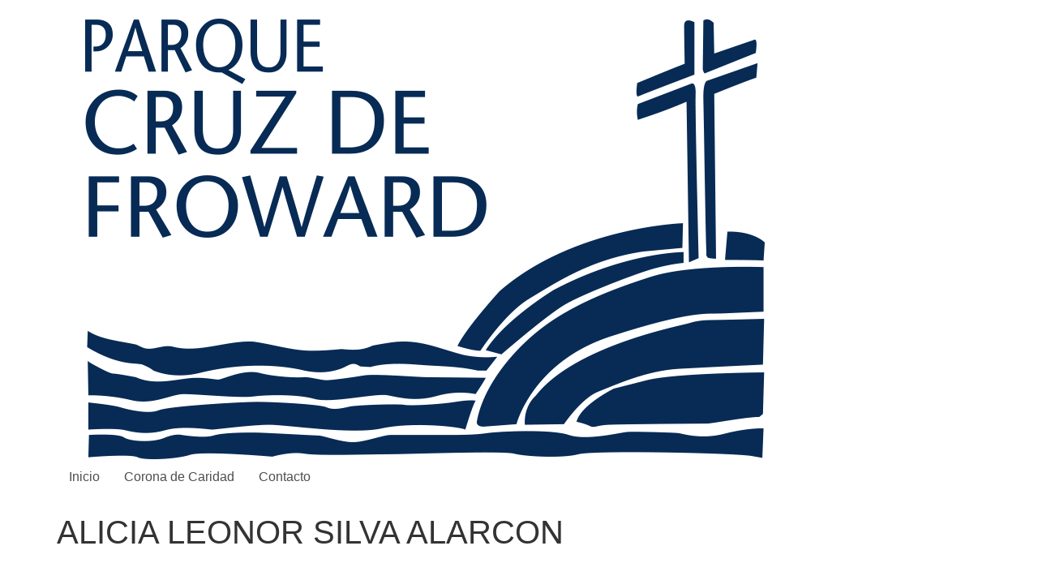

--- FILE ---
content_type: text/html; charset=utf-8
request_url: https://www.google.com/recaptcha/api2/anchor?ar=1&k=6LeMlpsmAAAAAKBQfJgxAS5sT_jHfG8JhLkFVKgh&co=aHR0cHM6Ly9vYml0dWFyaW9zLmNydXpkZWZyb3dhcmQuY2w6NDQz&hl=es&v=N67nZn4AqZkNcbeMu4prBgzg&theme=light&size=normal&anchor-ms=20000&execute-ms=30000&cb=4rz53cn5h8se
body_size: 49700
content:
<!DOCTYPE HTML><html dir="ltr" lang="es"><head><meta http-equiv="Content-Type" content="text/html; charset=UTF-8">
<meta http-equiv="X-UA-Compatible" content="IE=edge">
<title>reCAPTCHA</title>
<style type="text/css">
/* cyrillic-ext */
@font-face {
  font-family: 'Roboto';
  font-style: normal;
  font-weight: 400;
  font-stretch: 100%;
  src: url(//fonts.gstatic.com/s/roboto/v48/KFO7CnqEu92Fr1ME7kSn66aGLdTylUAMa3GUBHMdazTgWw.woff2) format('woff2');
  unicode-range: U+0460-052F, U+1C80-1C8A, U+20B4, U+2DE0-2DFF, U+A640-A69F, U+FE2E-FE2F;
}
/* cyrillic */
@font-face {
  font-family: 'Roboto';
  font-style: normal;
  font-weight: 400;
  font-stretch: 100%;
  src: url(//fonts.gstatic.com/s/roboto/v48/KFO7CnqEu92Fr1ME7kSn66aGLdTylUAMa3iUBHMdazTgWw.woff2) format('woff2');
  unicode-range: U+0301, U+0400-045F, U+0490-0491, U+04B0-04B1, U+2116;
}
/* greek-ext */
@font-face {
  font-family: 'Roboto';
  font-style: normal;
  font-weight: 400;
  font-stretch: 100%;
  src: url(//fonts.gstatic.com/s/roboto/v48/KFO7CnqEu92Fr1ME7kSn66aGLdTylUAMa3CUBHMdazTgWw.woff2) format('woff2');
  unicode-range: U+1F00-1FFF;
}
/* greek */
@font-face {
  font-family: 'Roboto';
  font-style: normal;
  font-weight: 400;
  font-stretch: 100%;
  src: url(//fonts.gstatic.com/s/roboto/v48/KFO7CnqEu92Fr1ME7kSn66aGLdTylUAMa3-UBHMdazTgWw.woff2) format('woff2');
  unicode-range: U+0370-0377, U+037A-037F, U+0384-038A, U+038C, U+038E-03A1, U+03A3-03FF;
}
/* math */
@font-face {
  font-family: 'Roboto';
  font-style: normal;
  font-weight: 400;
  font-stretch: 100%;
  src: url(//fonts.gstatic.com/s/roboto/v48/KFO7CnqEu92Fr1ME7kSn66aGLdTylUAMawCUBHMdazTgWw.woff2) format('woff2');
  unicode-range: U+0302-0303, U+0305, U+0307-0308, U+0310, U+0312, U+0315, U+031A, U+0326-0327, U+032C, U+032F-0330, U+0332-0333, U+0338, U+033A, U+0346, U+034D, U+0391-03A1, U+03A3-03A9, U+03B1-03C9, U+03D1, U+03D5-03D6, U+03F0-03F1, U+03F4-03F5, U+2016-2017, U+2034-2038, U+203C, U+2040, U+2043, U+2047, U+2050, U+2057, U+205F, U+2070-2071, U+2074-208E, U+2090-209C, U+20D0-20DC, U+20E1, U+20E5-20EF, U+2100-2112, U+2114-2115, U+2117-2121, U+2123-214F, U+2190, U+2192, U+2194-21AE, U+21B0-21E5, U+21F1-21F2, U+21F4-2211, U+2213-2214, U+2216-22FF, U+2308-230B, U+2310, U+2319, U+231C-2321, U+2336-237A, U+237C, U+2395, U+239B-23B7, U+23D0, U+23DC-23E1, U+2474-2475, U+25AF, U+25B3, U+25B7, U+25BD, U+25C1, U+25CA, U+25CC, U+25FB, U+266D-266F, U+27C0-27FF, U+2900-2AFF, U+2B0E-2B11, U+2B30-2B4C, U+2BFE, U+3030, U+FF5B, U+FF5D, U+1D400-1D7FF, U+1EE00-1EEFF;
}
/* symbols */
@font-face {
  font-family: 'Roboto';
  font-style: normal;
  font-weight: 400;
  font-stretch: 100%;
  src: url(//fonts.gstatic.com/s/roboto/v48/KFO7CnqEu92Fr1ME7kSn66aGLdTylUAMaxKUBHMdazTgWw.woff2) format('woff2');
  unicode-range: U+0001-000C, U+000E-001F, U+007F-009F, U+20DD-20E0, U+20E2-20E4, U+2150-218F, U+2190, U+2192, U+2194-2199, U+21AF, U+21E6-21F0, U+21F3, U+2218-2219, U+2299, U+22C4-22C6, U+2300-243F, U+2440-244A, U+2460-24FF, U+25A0-27BF, U+2800-28FF, U+2921-2922, U+2981, U+29BF, U+29EB, U+2B00-2BFF, U+4DC0-4DFF, U+FFF9-FFFB, U+10140-1018E, U+10190-1019C, U+101A0, U+101D0-101FD, U+102E0-102FB, U+10E60-10E7E, U+1D2C0-1D2D3, U+1D2E0-1D37F, U+1F000-1F0FF, U+1F100-1F1AD, U+1F1E6-1F1FF, U+1F30D-1F30F, U+1F315, U+1F31C, U+1F31E, U+1F320-1F32C, U+1F336, U+1F378, U+1F37D, U+1F382, U+1F393-1F39F, U+1F3A7-1F3A8, U+1F3AC-1F3AF, U+1F3C2, U+1F3C4-1F3C6, U+1F3CA-1F3CE, U+1F3D4-1F3E0, U+1F3ED, U+1F3F1-1F3F3, U+1F3F5-1F3F7, U+1F408, U+1F415, U+1F41F, U+1F426, U+1F43F, U+1F441-1F442, U+1F444, U+1F446-1F449, U+1F44C-1F44E, U+1F453, U+1F46A, U+1F47D, U+1F4A3, U+1F4B0, U+1F4B3, U+1F4B9, U+1F4BB, U+1F4BF, U+1F4C8-1F4CB, U+1F4D6, U+1F4DA, U+1F4DF, U+1F4E3-1F4E6, U+1F4EA-1F4ED, U+1F4F7, U+1F4F9-1F4FB, U+1F4FD-1F4FE, U+1F503, U+1F507-1F50B, U+1F50D, U+1F512-1F513, U+1F53E-1F54A, U+1F54F-1F5FA, U+1F610, U+1F650-1F67F, U+1F687, U+1F68D, U+1F691, U+1F694, U+1F698, U+1F6AD, U+1F6B2, U+1F6B9-1F6BA, U+1F6BC, U+1F6C6-1F6CF, U+1F6D3-1F6D7, U+1F6E0-1F6EA, U+1F6F0-1F6F3, U+1F6F7-1F6FC, U+1F700-1F7FF, U+1F800-1F80B, U+1F810-1F847, U+1F850-1F859, U+1F860-1F887, U+1F890-1F8AD, U+1F8B0-1F8BB, U+1F8C0-1F8C1, U+1F900-1F90B, U+1F93B, U+1F946, U+1F984, U+1F996, U+1F9E9, U+1FA00-1FA6F, U+1FA70-1FA7C, U+1FA80-1FA89, U+1FA8F-1FAC6, U+1FACE-1FADC, U+1FADF-1FAE9, U+1FAF0-1FAF8, U+1FB00-1FBFF;
}
/* vietnamese */
@font-face {
  font-family: 'Roboto';
  font-style: normal;
  font-weight: 400;
  font-stretch: 100%;
  src: url(//fonts.gstatic.com/s/roboto/v48/KFO7CnqEu92Fr1ME7kSn66aGLdTylUAMa3OUBHMdazTgWw.woff2) format('woff2');
  unicode-range: U+0102-0103, U+0110-0111, U+0128-0129, U+0168-0169, U+01A0-01A1, U+01AF-01B0, U+0300-0301, U+0303-0304, U+0308-0309, U+0323, U+0329, U+1EA0-1EF9, U+20AB;
}
/* latin-ext */
@font-face {
  font-family: 'Roboto';
  font-style: normal;
  font-weight: 400;
  font-stretch: 100%;
  src: url(//fonts.gstatic.com/s/roboto/v48/KFO7CnqEu92Fr1ME7kSn66aGLdTylUAMa3KUBHMdazTgWw.woff2) format('woff2');
  unicode-range: U+0100-02BA, U+02BD-02C5, U+02C7-02CC, U+02CE-02D7, U+02DD-02FF, U+0304, U+0308, U+0329, U+1D00-1DBF, U+1E00-1E9F, U+1EF2-1EFF, U+2020, U+20A0-20AB, U+20AD-20C0, U+2113, U+2C60-2C7F, U+A720-A7FF;
}
/* latin */
@font-face {
  font-family: 'Roboto';
  font-style: normal;
  font-weight: 400;
  font-stretch: 100%;
  src: url(//fonts.gstatic.com/s/roboto/v48/KFO7CnqEu92Fr1ME7kSn66aGLdTylUAMa3yUBHMdazQ.woff2) format('woff2');
  unicode-range: U+0000-00FF, U+0131, U+0152-0153, U+02BB-02BC, U+02C6, U+02DA, U+02DC, U+0304, U+0308, U+0329, U+2000-206F, U+20AC, U+2122, U+2191, U+2193, U+2212, U+2215, U+FEFF, U+FFFD;
}
/* cyrillic-ext */
@font-face {
  font-family: 'Roboto';
  font-style: normal;
  font-weight: 500;
  font-stretch: 100%;
  src: url(//fonts.gstatic.com/s/roboto/v48/KFO7CnqEu92Fr1ME7kSn66aGLdTylUAMa3GUBHMdazTgWw.woff2) format('woff2');
  unicode-range: U+0460-052F, U+1C80-1C8A, U+20B4, U+2DE0-2DFF, U+A640-A69F, U+FE2E-FE2F;
}
/* cyrillic */
@font-face {
  font-family: 'Roboto';
  font-style: normal;
  font-weight: 500;
  font-stretch: 100%;
  src: url(//fonts.gstatic.com/s/roboto/v48/KFO7CnqEu92Fr1ME7kSn66aGLdTylUAMa3iUBHMdazTgWw.woff2) format('woff2');
  unicode-range: U+0301, U+0400-045F, U+0490-0491, U+04B0-04B1, U+2116;
}
/* greek-ext */
@font-face {
  font-family: 'Roboto';
  font-style: normal;
  font-weight: 500;
  font-stretch: 100%;
  src: url(//fonts.gstatic.com/s/roboto/v48/KFO7CnqEu92Fr1ME7kSn66aGLdTylUAMa3CUBHMdazTgWw.woff2) format('woff2');
  unicode-range: U+1F00-1FFF;
}
/* greek */
@font-face {
  font-family: 'Roboto';
  font-style: normal;
  font-weight: 500;
  font-stretch: 100%;
  src: url(//fonts.gstatic.com/s/roboto/v48/KFO7CnqEu92Fr1ME7kSn66aGLdTylUAMa3-UBHMdazTgWw.woff2) format('woff2');
  unicode-range: U+0370-0377, U+037A-037F, U+0384-038A, U+038C, U+038E-03A1, U+03A3-03FF;
}
/* math */
@font-face {
  font-family: 'Roboto';
  font-style: normal;
  font-weight: 500;
  font-stretch: 100%;
  src: url(//fonts.gstatic.com/s/roboto/v48/KFO7CnqEu92Fr1ME7kSn66aGLdTylUAMawCUBHMdazTgWw.woff2) format('woff2');
  unicode-range: U+0302-0303, U+0305, U+0307-0308, U+0310, U+0312, U+0315, U+031A, U+0326-0327, U+032C, U+032F-0330, U+0332-0333, U+0338, U+033A, U+0346, U+034D, U+0391-03A1, U+03A3-03A9, U+03B1-03C9, U+03D1, U+03D5-03D6, U+03F0-03F1, U+03F4-03F5, U+2016-2017, U+2034-2038, U+203C, U+2040, U+2043, U+2047, U+2050, U+2057, U+205F, U+2070-2071, U+2074-208E, U+2090-209C, U+20D0-20DC, U+20E1, U+20E5-20EF, U+2100-2112, U+2114-2115, U+2117-2121, U+2123-214F, U+2190, U+2192, U+2194-21AE, U+21B0-21E5, U+21F1-21F2, U+21F4-2211, U+2213-2214, U+2216-22FF, U+2308-230B, U+2310, U+2319, U+231C-2321, U+2336-237A, U+237C, U+2395, U+239B-23B7, U+23D0, U+23DC-23E1, U+2474-2475, U+25AF, U+25B3, U+25B7, U+25BD, U+25C1, U+25CA, U+25CC, U+25FB, U+266D-266F, U+27C0-27FF, U+2900-2AFF, U+2B0E-2B11, U+2B30-2B4C, U+2BFE, U+3030, U+FF5B, U+FF5D, U+1D400-1D7FF, U+1EE00-1EEFF;
}
/* symbols */
@font-face {
  font-family: 'Roboto';
  font-style: normal;
  font-weight: 500;
  font-stretch: 100%;
  src: url(//fonts.gstatic.com/s/roboto/v48/KFO7CnqEu92Fr1ME7kSn66aGLdTylUAMaxKUBHMdazTgWw.woff2) format('woff2');
  unicode-range: U+0001-000C, U+000E-001F, U+007F-009F, U+20DD-20E0, U+20E2-20E4, U+2150-218F, U+2190, U+2192, U+2194-2199, U+21AF, U+21E6-21F0, U+21F3, U+2218-2219, U+2299, U+22C4-22C6, U+2300-243F, U+2440-244A, U+2460-24FF, U+25A0-27BF, U+2800-28FF, U+2921-2922, U+2981, U+29BF, U+29EB, U+2B00-2BFF, U+4DC0-4DFF, U+FFF9-FFFB, U+10140-1018E, U+10190-1019C, U+101A0, U+101D0-101FD, U+102E0-102FB, U+10E60-10E7E, U+1D2C0-1D2D3, U+1D2E0-1D37F, U+1F000-1F0FF, U+1F100-1F1AD, U+1F1E6-1F1FF, U+1F30D-1F30F, U+1F315, U+1F31C, U+1F31E, U+1F320-1F32C, U+1F336, U+1F378, U+1F37D, U+1F382, U+1F393-1F39F, U+1F3A7-1F3A8, U+1F3AC-1F3AF, U+1F3C2, U+1F3C4-1F3C6, U+1F3CA-1F3CE, U+1F3D4-1F3E0, U+1F3ED, U+1F3F1-1F3F3, U+1F3F5-1F3F7, U+1F408, U+1F415, U+1F41F, U+1F426, U+1F43F, U+1F441-1F442, U+1F444, U+1F446-1F449, U+1F44C-1F44E, U+1F453, U+1F46A, U+1F47D, U+1F4A3, U+1F4B0, U+1F4B3, U+1F4B9, U+1F4BB, U+1F4BF, U+1F4C8-1F4CB, U+1F4D6, U+1F4DA, U+1F4DF, U+1F4E3-1F4E6, U+1F4EA-1F4ED, U+1F4F7, U+1F4F9-1F4FB, U+1F4FD-1F4FE, U+1F503, U+1F507-1F50B, U+1F50D, U+1F512-1F513, U+1F53E-1F54A, U+1F54F-1F5FA, U+1F610, U+1F650-1F67F, U+1F687, U+1F68D, U+1F691, U+1F694, U+1F698, U+1F6AD, U+1F6B2, U+1F6B9-1F6BA, U+1F6BC, U+1F6C6-1F6CF, U+1F6D3-1F6D7, U+1F6E0-1F6EA, U+1F6F0-1F6F3, U+1F6F7-1F6FC, U+1F700-1F7FF, U+1F800-1F80B, U+1F810-1F847, U+1F850-1F859, U+1F860-1F887, U+1F890-1F8AD, U+1F8B0-1F8BB, U+1F8C0-1F8C1, U+1F900-1F90B, U+1F93B, U+1F946, U+1F984, U+1F996, U+1F9E9, U+1FA00-1FA6F, U+1FA70-1FA7C, U+1FA80-1FA89, U+1FA8F-1FAC6, U+1FACE-1FADC, U+1FADF-1FAE9, U+1FAF0-1FAF8, U+1FB00-1FBFF;
}
/* vietnamese */
@font-face {
  font-family: 'Roboto';
  font-style: normal;
  font-weight: 500;
  font-stretch: 100%;
  src: url(//fonts.gstatic.com/s/roboto/v48/KFO7CnqEu92Fr1ME7kSn66aGLdTylUAMa3OUBHMdazTgWw.woff2) format('woff2');
  unicode-range: U+0102-0103, U+0110-0111, U+0128-0129, U+0168-0169, U+01A0-01A1, U+01AF-01B0, U+0300-0301, U+0303-0304, U+0308-0309, U+0323, U+0329, U+1EA0-1EF9, U+20AB;
}
/* latin-ext */
@font-face {
  font-family: 'Roboto';
  font-style: normal;
  font-weight: 500;
  font-stretch: 100%;
  src: url(//fonts.gstatic.com/s/roboto/v48/KFO7CnqEu92Fr1ME7kSn66aGLdTylUAMa3KUBHMdazTgWw.woff2) format('woff2');
  unicode-range: U+0100-02BA, U+02BD-02C5, U+02C7-02CC, U+02CE-02D7, U+02DD-02FF, U+0304, U+0308, U+0329, U+1D00-1DBF, U+1E00-1E9F, U+1EF2-1EFF, U+2020, U+20A0-20AB, U+20AD-20C0, U+2113, U+2C60-2C7F, U+A720-A7FF;
}
/* latin */
@font-face {
  font-family: 'Roboto';
  font-style: normal;
  font-weight: 500;
  font-stretch: 100%;
  src: url(//fonts.gstatic.com/s/roboto/v48/KFO7CnqEu92Fr1ME7kSn66aGLdTylUAMa3yUBHMdazQ.woff2) format('woff2');
  unicode-range: U+0000-00FF, U+0131, U+0152-0153, U+02BB-02BC, U+02C6, U+02DA, U+02DC, U+0304, U+0308, U+0329, U+2000-206F, U+20AC, U+2122, U+2191, U+2193, U+2212, U+2215, U+FEFF, U+FFFD;
}
/* cyrillic-ext */
@font-face {
  font-family: 'Roboto';
  font-style: normal;
  font-weight: 900;
  font-stretch: 100%;
  src: url(//fonts.gstatic.com/s/roboto/v48/KFO7CnqEu92Fr1ME7kSn66aGLdTylUAMa3GUBHMdazTgWw.woff2) format('woff2');
  unicode-range: U+0460-052F, U+1C80-1C8A, U+20B4, U+2DE0-2DFF, U+A640-A69F, U+FE2E-FE2F;
}
/* cyrillic */
@font-face {
  font-family: 'Roboto';
  font-style: normal;
  font-weight: 900;
  font-stretch: 100%;
  src: url(//fonts.gstatic.com/s/roboto/v48/KFO7CnqEu92Fr1ME7kSn66aGLdTylUAMa3iUBHMdazTgWw.woff2) format('woff2');
  unicode-range: U+0301, U+0400-045F, U+0490-0491, U+04B0-04B1, U+2116;
}
/* greek-ext */
@font-face {
  font-family: 'Roboto';
  font-style: normal;
  font-weight: 900;
  font-stretch: 100%;
  src: url(//fonts.gstatic.com/s/roboto/v48/KFO7CnqEu92Fr1ME7kSn66aGLdTylUAMa3CUBHMdazTgWw.woff2) format('woff2');
  unicode-range: U+1F00-1FFF;
}
/* greek */
@font-face {
  font-family: 'Roboto';
  font-style: normal;
  font-weight: 900;
  font-stretch: 100%;
  src: url(//fonts.gstatic.com/s/roboto/v48/KFO7CnqEu92Fr1ME7kSn66aGLdTylUAMa3-UBHMdazTgWw.woff2) format('woff2');
  unicode-range: U+0370-0377, U+037A-037F, U+0384-038A, U+038C, U+038E-03A1, U+03A3-03FF;
}
/* math */
@font-face {
  font-family: 'Roboto';
  font-style: normal;
  font-weight: 900;
  font-stretch: 100%;
  src: url(//fonts.gstatic.com/s/roboto/v48/KFO7CnqEu92Fr1ME7kSn66aGLdTylUAMawCUBHMdazTgWw.woff2) format('woff2');
  unicode-range: U+0302-0303, U+0305, U+0307-0308, U+0310, U+0312, U+0315, U+031A, U+0326-0327, U+032C, U+032F-0330, U+0332-0333, U+0338, U+033A, U+0346, U+034D, U+0391-03A1, U+03A3-03A9, U+03B1-03C9, U+03D1, U+03D5-03D6, U+03F0-03F1, U+03F4-03F5, U+2016-2017, U+2034-2038, U+203C, U+2040, U+2043, U+2047, U+2050, U+2057, U+205F, U+2070-2071, U+2074-208E, U+2090-209C, U+20D0-20DC, U+20E1, U+20E5-20EF, U+2100-2112, U+2114-2115, U+2117-2121, U+2123-214F, U+2190, U+2192, U+2194-21AE, U+21B0-21E5, U+21F1-21F2, U+21F4-2211, U+2213-2214, U+2216-22FF, U+2308-230B, U+2310, U+2319, U+231C-2321, U+2336-237A, U+237C, U+2395, U+239B-23B7, U+23D0, U+23DC-23E1, U+2474-2475, U+25AF, U+25B3, U+25B7, U+25BD, U+25C1, U+25CA, U+25CC, U+25FB, U+266D-266F, U+27C0-27FF, U+2900-2AFF, U+2B0E-2B11, U+2B30-2B4C, U+2BFE, U+3030, U+FF5B, U+FF5D, U+1D400-1D7FF, U+1EE00-1EEFF;
}
/* symbols */
@font-face {
  font-family: 'Roboto';
  font-style: normal;
  font-weight: 900;
  font-stretch: 100%;
  src: url(//fonts.gstatic.com/s/roboto/v48/KFO7CnqEu92Fr1ME7kSn66aGLdTylUAMaxKUBHMdazTgWw.woff2) format('woff2');
  unicode-range: U+0001-000C, U+000E-001F, U+007F-009F, U+20DD-20E0, U+20E2-20E4, U+2150-218F, U+2190, U+2192, U+2194-2199, U+21AF, U+21E6-21F0, U+21F3, U+2218-2219, U+2299, U+22C4-22C6, U+2300-243F, U+2440-244A, U+2460-24FF, U+25A0-27BF, U+2800-28FF, U+2921-2922, U+2981, U+29BF, U+29EB, U+2B00-2BFF, U+4DC0-4DFF, U+FFF9-FFFB, U+10140-1018E, U+10190-1019C, U+101A0, U+101D0-101FD, U+102E0-102FB, U+10E60-10E7E, U+1D2C0-1D2D3, U+1D2E0-1D37F, U+1F000-1F0FF, U+1F100-1F1AD, U+1F1E6-1F1FF, U+1F30D-1F30F, U+1F315, U+1F31C, U+1F31E, U+1F320-1F32C, U+1F336, U+1F378, U+1F37D, U+1F382, U+1F393-1F39F, U+1F3A7-1F3A8, U+1F3AC-1F3AF, U+1F3C2, U+1F3C4-1F3C6, U+1F3CA-1F3CE, U+1F3D4-1F3E0, U+1F3ED, U+1F3F1-1F3F3, U+1F3F5-1F3F7, U+1F408, U+1F415, U+1F41F, U+1F426, U+1F43F, U+1F441-1F442, U+1F444, U+1F446-1F449, U+1F44C-1F44E, U+1F453, U+1F46A, U+1F47D, U+1F4A3, U+1F4B0, U+1F4B3, U+1F4B9, U+1F4BB, U+1F4BF, U+1F4C8-1F4CB, U+1F4D6, U+1F4DA, U+1F4DF, U+1F4E3-1F4E6, U+1F4EA-1F4ED, U+1F4F7, U+1F4F9-1F4FB, U+1F4FD-1F4FE, U+1F503, U+1F507-1F50B, U+1F50D, U+1F512-1F513, U+1F53E-1F54A, U+1F54F-1F5FA, U+1F610, U+1F650-1F67F, U+1F687, U+1F68D, U+1F691, U+1F694, U+1F698, U+1F6AD, U+1F6B2, U+1F6B9-1F6BA, U+1F6BC, U+1F6C6-1F6CF, U+1F6D3-1F6D7, U+1F6E0-1F6EA, U+1F6F0-1F6F3, U+1F6F7-1F6FC, U+1F700-1F7FF, U+1F800-1F80B, U+1F810-1F847, U+1F850-1F859, U+1F860-1F887, U+1F890-1F8AD, U+1F8B0-1F8BB, U+1F8C0-1F8C1, U+1F900-1F90B, U+1F93B, U+1F946, U+1F984, U+1F996, U+1F9E9, U+1FA00-1FA6F, U+1FA70-1FA7C, U+1FA80-1FA89, U+1FA8F-1FAC6, U+1FACE-1FADC, U+1FADF-1FAE9, U+1FAF0-1FAF8, U+1FB00-1FBFF;
}
/* vietnamese */
@font-face {
  font-family: 'Roboto';
  font-style: normal;
  font-weight: 900;
  font-stretch: 100%;
  src: url(//fonts.gstatic.com/s/roboto/v48/KFO7CnqEu92Fr1ME7kSn66aGLdTylUAMa3OUBHMdazTgWw.woff2) format('woff2');
  unicode-range: U+0102-0103, U+0110-0111, U+0128-0129, U+0168-0169, U+01A0-01A1, U+01AF-01B0, U+0300-0301, U+0303-0304, U+0308-0309, U+0323, U+0329, U+1EA0-1EF9, U+20AB;
}
/* latin-ext */
@font-face {
  font-family: 'Roboto';
  font-style: normal;
  font-weight: 900;
  font-stretch: 100%;
  src: url(//fonts.gstatic.com/s/roboto/v48/KFO7CnqEu92Fr1ME7kSn66aGLdTylUAMa3KUBHMdazTgWw.woff2) format('woff2');
  unicode-range: U+0100-02BA, U+02BD-02C5, U+02C7-02CC, U+02CE-02D7, U+02DD-02FF, U+0304, U+0308, U+0329, U+1D00-1DBF, U+1E00-1E9F, U+1EF2-1EFF, U+2020, U+20A0-20AB, U+20AD-20C0, U+2113, U+2C60-2C7F, U+A720-A7FF;
}
/* latin */
@font-face {
  font-family: 'Roboto';
  font-style: normal;
  font-weight: 900;
  font-stretch: 100%;
  src: url(//fonts.gstatic.com/s/roboto/v48/KFO7CnqEu92Fr1ME7kSn66aGLdTylUAMa3yUBHMdazQ.woff2) format('woff2');
  unicode-range: U+0000-00FF, U+0131, U+0152-0153, U+02BB-02BC, U+02C6, U+02DA, U+02DC, U+0304, U+0308, U+0329, U+2000-206F, U+20AC, U+2122, U+2191, U+2193, U+2212, U+2215, U+FEFF, U+FFFD;
}

</style>
<link rel="stylesheet" type="text/css" href="https://www.gstatic.com/recaptcha/releases/N67nZn4AqZkNcbeMu4prBgzg/styles__ltr.css">
<script nonce="rXBV1fg_QgF1FmLwlJVCfA" type="text/javascript">window['__recaptcha_api'] = 'https://www.google.com/recaptcha/api2/';</script>
<script type="text/javascript" src="https://www.gstatic.com/recaptcha/releases/N67nZn4AqZkNcbeMu4prBgzg/recaptcha__es.js" nonce="rXBV1fg_QgF1FmLwlJVCfA">
      
    </script></head>
<body><div id="rc-anchor-alert" class="rc-anchor-alert"></div>
<input type="hidden" id="recaptcha-token" value="[base64]">
<script type="text/javascript" nonce="rXBV1fg_QgF1FmLwlJVCfA">
      recaptcha.anchor.Main.init("[\x22ainput\x22,[\x22bgdata\x22,\x22\x22,\[base64]/[base64]/MjU1Ong/[base64]/[base64]/[base64]/[base64]/[base64]/[base64]/[base64]/[base64]/[base64]/[base64]/[base64]/[base64]/[base64]/[base64]/[base64]\\u003d\x22,\[base64]\x22,\x22w7nCkVTClEbDlsOSw7dPVcK3VMOGAm3CkS87w5HCm8Oqwr5jw6vDq8K6woDDvnQQNcOAwrDCv8Kow51sYcO4U0DCssO+IxzDhcKWf8KzSUdwYkdAw54Zc3pUb8OZfsK/w4bChMKVw5YBX8KLQcKYEyJfGcKmw4zDuX7Dq0HCvkrCvmpgIcKKZsOew5RJw40pwr5rICnCkcKKaQfDs8K6asKuw6Rlw7htOcKOw4HCvsOjwozDigHDq8KMw5LCscK9WH/[base64]/[base64]/[base64]/DqcOKFH7DqmHDsMOTYWfCrcO9SMKGwqvDtMO7w5/CksKuwqljw4MGwoNAw4zDn0PCiWDDpk7DrcKZw7nDszB1wpFTd8KzAMKoBcO6wqfCo8K5ecKBwpVrO1RqOcKzE8Omw6wLwpxRY8K1wpwFbCVhw7prVsKUwo0uw5XDpkF/[base64]/Dv8KsEQQrw4dcSsOiwogHU8OQZUpRdMO+FcOLSMOIwpbCqHPCqXsjKcKrGCDCu8K2wq7Dl103wp9LKMOUBcOaw7HDmxZZw7TDoTRLw7bCgMKhwobDm8OSwovCnlzClyByw6rCkzLCo8KVImg3w6/[base64]/[base64]/Du2pOw6bClyUsKCnCumVpwrvDmRbDhmPCpMKJTGYfw6DDkxrCiDfDicKowrPCosKrw7Ipwr97GBrDg0ltw6TCgMKUDMKpwrPCmMO8wrEBAMOZLsO+wqhFwpgiVhoJZxnDi8KZw67DvgPChEnDiFbDjE4kX3c2Qi3ClcKNQWwow4/CoMKOwoVXDsOBwpd9SQLCs0EBw7fCkMOjw6/Dim8tWxfCtktzwp8dFcOpwrvCtQfDu8O+w40pwpg8w69Nw5IowojDkMOWw5PCm8OoLsKIw4hJw6TCmC4sYMOVOMKjw4TDu8KLwonDlMKjdsK5w5vChRFgwpZNwrdvVD/[base64]/DqHFew5QzKSbDvBkAMsOXwpzDh3onw6zCjsOXSGo8w4vCmMOaw73DlsOvfiUHwr8nwojCjzwXcznDtjXCgcOgwoPCmTNTK8KjBsOPwobDjnPCrWLDusKOOGsVw7thFGvCmMOyVMOkw5PDjE3CosO6wrYiRQJ7w4HCg8OhwpsWw7PDhE/DqQLDskU0w4jDr8Khw6LDjcKRw77DuHMXw7c3O8K9JjvDoiHDmltdwpgtJX08AcKzwo55C1YQUUfCrQXDnsKhN8KBMH/[base64]/w4MOPMKfbcOSwp7CoFPCowUiIMKYw6nCkQZYecKkUcOHdXghw5zDm8OHDXDDucKew64xXi3DjcOow51PX8KMTg3Dp3hfwo9+wr/DgsOZUcObw73CpsKDwpnCm3FWw6zCpsKyGxTDpsOXw4VSDMKEChsBOsK0eMOPw5rDuUQxPMOuTMOrw4HClDfCq8O+V8O9KiLChcKELcOGw781B3sTa8OZZMKEw6DCgsOwwqo2WcO2K8Kbw6law4LDusKcBVXDuRMiwqp0CW56w6vDlTnCqcOVSnRTwqMKOlfDqcOwwo/DgcOTwqjChcKvwozDnisewpbClGnCsMKKw5YAZy3DmcOBwrXCicKOwpBmw5DDhzwrUmbDoVHChko8dkTDjXkYwqvDvBITEsOlHnRqecKBwp/DpcODw6jDhEIxQMK3OsK2OcO4w6wuLMKFPcK4wqbDnVvCqcOSwoECwpjCth88CGPDl8KLwoZ6O1Yiw5Qiwq0mSsOKwoDCnnwUw4obMC7DqsKLw5p0w7XDkcK3Q8KBRQhiBH18TMO+wpLClsKuYxVgw701w4rDrsOKw7cew7LDkjsnwpLClT/[base64]/w5fCgRJ+AsKiw4jDmMK7wp4cwrTDkxguXsO/IEk1E8Kawp47J8K9esOCB0vCmVZUIsKteSvDn8ORMC/CqMK8w7nDh8OXD8KBwrTClF/DhcOwwqbDlSHDohHCoMOkT8OEw487EUhNwoYsVQMdw5TCgsK3w5XDksKbwoXDusKKwr5zf8O4w4DDlsOkw7A8bgjDm3ppAnYTw7oYw4BswoTCtWXDm2QUIBXDjcOtTlDCkA/Dj8K2Nj3Cv8KFw6HCv8KhPhgqKHxuDsK6w4tIJhrCnER/[base64]/DpCTCkgxywprDhcKMwqfCtcOFw7kxQsOxOcOcTsKZDXbCr8K4GStpwpDDnX5IwowmCz8vFUoyw5zChsKawrjDpcKFwotUw4QdOT4rwp1pVhXCmcOuworDhMK4w5XDmSvDklsEw7HCucKJB8OAIyjDtUnDi2XDvMK6Yy4BSC/CplbDq8KnwrBpSQBQw4LDmSY8QlvCo1HDqw1YbTrDmcO5DsOYFRtrwq42EcKKw7xpSHwcGsOww67DusOODCxqwrnDocO2LA1XfcOeVcO4KnzDjFkswqDCisKOwrcNfDjCk8Oxe8KWBWXDjATDgMKxOzUkXUHCmcK8wpN3wrEMAMOQX8KUwr/DgcKqYEEUwo0wc8KRNMKZw4nDu1BaCcOuwpJLNVteJMOdwp3CslfDg8KVw7jDkMK8wqzCk8K8fcKzfx85YnPDiMKtw5IxE8OkwrfCkkHCvsKZw57CisK9wrTCq8K+w6nCrMKjwr89w7pWwp/Cg8KsUnzDl8K4JS94w5U7JjYKwqbDknDClUbDq8Omw4obaFPCnQFMw5/[base64]/[base64]/w4RPw6nDqsOkw5d+OgzCjAXDlDBrw7cnf2rCkFLCncOhw6tnCwcrw6XCi8KFw7/ClMK7Ficmw4QmwotYDR1mZ8KacBvDt8Onw5vDp8KfwoDDpsOFwrLCsTnCvcKxMSDDsn8MABUawqfClMOyf8KeOMOzPFLDscKBw5EnasKLCElzX8KadcKZd13Ct37DgsOQwoDDkMO9TsOpw57Ds8Kyw7jDvHw5w6FHw5U4BVwObzxZwrPDoW7Cvl/DmVHDpmvCsmHDvjDCrsOyw4A6B3DCs1ReB8O+wqI5woLDgcKwwqE0w6IUOsOgBsKNwqBlWsKewqbCm8KKw6xnw7xQw5wUwqNiPMOawrdREB3Cl3w/w6LDpijCncOpwpcSMVXDphJEwr5DwpMtK8KSccOhwqoGw59Tw7Nnwr1Ne0fDiynCizrDh1hlw6zDmsK0QcOQw7bDnsKQw6DDs8KVwprDjsKLw73Ds8OmKm5NUEt9wqbCsAtkd8KFJcOhM8ODwpAtwrrDh3ksw7JTwotCw41LPFg4w44fX2puI8KYJ8OKL2oxwr/DpcO3w63DmC0scsOSfjnCq8OGPcKvXRfCjsKBwoFWFMOsVcKIw5otb8OdKsKgwrIVw50dw63Cj8OMwpPDiATDu8K0wo5rCsOmY8OfRcKWEDvDpcKGEylwWBgfw65mwrHDq8OFwoQYw6PDjxssw7zCvMOVwpPCjcO2w6HCgMKIEcKJEcKqb2o/[base64]/CkMKqAk3CtcK/XR4jw5Iyw6nCllPDtmnDsMKtw5UGWgbDvEjDk8KeY8OZC8OGTsOYeS3DhGVJwp50ScO5NyJRVwxiwqrCksKfEG3CnsOnw6TDlcKVQFg9eGXDicOEfcOyagsvAn5gwpjCvxRtw6HDncOaCxMlw4DCr8OywoNRw41Dw6vCtkdjw4oeSwdQw6bDk8K/wqfCl1vDmgpSWMKBA8O/wqbDpMOLw70sW1VGe0U1cMOGDcKuYcOJBnjCgsKMI8KeDMKHwpvCgxzCmQYQYloew5/Ds8OUEy/CjcKjDk/CtcKgbzHDmxfCg37DtwXCmcKJw4Ijw4HClFt7LHLDjcObTMKmwrFIKXDCi8KhMQAdwoI9LD8ZS0gww4zCmcObwohnwrXCncOLQsOOEsKrdQ/[base64]/CssKTf8KeeMKmY28ow5Abw7wFQ8Khwp/Cr8OnwqYgA8KxaCgnw7gIwo/CoCXDs8KRw7ocwrPDtsK5NcK7UMOLP1JgwqxbcCPCjsKqXxRDwqXDpcKDRsOKfwnDskLDvjY3bsO1fcKjEsK9EsOrRcKSOcO1w5jCnU7DkW/DhMOIQUzCoB3ClcOqZcK5wrPDoMOFw6NOw7LCpSciQmnCuMK3w6LDhxHDuMKuwokTCMO6CsKpasKOw7h3w6/[base64]/wotrwqfDicKzwrUPwoLCrsK+w7R4w5tzwq7DvMKAw4HDjWPCnUnCg8OaImfCisKDAsKzwp/Do2nCksKNw4RYLMK5w5E6UMKabcKewqAuAcK2wrHDvcO+UhfCnFHDtwUCwqcgaxFOMAbDkV/Cl8OvQQ9pw4oewrFFw7XDgsKyw6wUWcK3w7VswqMkwrTCvwjDiVjCmsKNw5bDs3zCq8OCwp3ChSzCh8OtUMOnCAHCnhHCsljDssKSKVRcwrDDuMO1w7dEWQNdw5DDg3nDnsOYRjrCu8KEw5/CuMKbwqzCgsKOwp0twojCp27CsyXCmH7DvcKWNRXDrMKwBMOqbMOtFFJyw5vCk1zDrTQPw4DCisKhwrB5CMKJJgB/PsKyw7N0wp/CucOVJMKlVDhdwqvDkU3DsXg2B33DvMO2wpMlw7hhwq7DhlnCr8OkR8OqwqE+csOTAcKpw4bDl0QRFMOfRWjCpC/DiyJqf8Otw67Dl2YseMK+wo1lAMOnbw/ClcKrOsK2bsOkTybCrsKlGsOjHl43Zm/[base64]/DncO7XCcHHAMHw6twVyBJw7YBw5c3RnbDgsOzw71pwoREaTnDmMO8fg/CpTo5wqvDgMKPLSjDvwY+wrbDt8KJw7HDicOIwr9VwohfMhcKbcOawqXDvQjCv2BUQQ/[base64]/Dq8OGwpvDuktGaHBEHsKkPFgKwotvW8Kbw4FDAys5w7vDvkIXfB4qw7nDpsO8RcO0w4lQwoBvw4Nhw6HDhGhkei93EmhRCG/[base64]/DpjlEwqAkwr7DkcKJZsOVw7jCsCV6wrVQNzN4w6TDpMK5w7jDtcK9X0rDhjvCicOFTB0tPlHClsKSLsO6CBRMGCQ1G1PDg8ORPlMyEHJYwoPDpATDhMKlw5Zrw4zClGoawp87wqB8BHDDgsOHI8OTwrnChMKgS8O6d8OIBgh6FS1rEB58wpzCmEjCunYtCA/[base64]/BUPDpMO5JjPCqT3CrcK/HMKyZynDpMK7OUhLQC5mXMOvYi4yw6kPU8KFw6wYw4vCnHtOwqvCpMK9woPDj8OeNMKoTggEOTwXfw7DjMOBARhNMsK7K0HCqsOMwqHDsUxKwrzCjsOsf3IwwpwkbsKZf8OKaAvCtcKiwqULOE/DiMOjEMOhwo4Owr/DgU3Cmw7DtwcAw78nw7/DnMO2w4hJC13Dl8KfwpDDmhcow4HCocOVE8K1w4vDpQjDlcO1wrbCtMK3wojCncOaw6XClm/Cj8OCw611OyUQwpbDpMO6wqjDkFZkJxDDuGNgTsOiJsOGw7PCi8K2w6lkw7huM8OJKDTDizTCt0bCgcOSZ8OzwqRxbcOFRsOaw6PDrcOOQMKRZ8Kow6XDvFwMMsOpMDLCkRnDuVjDmB8aw6khXl/[base64]/AhpYWMOPwqvDjTnDrMOCw5LCkV7CtsKswr8eKlTCgcK8IcKFfDVxw7pawq/CtsKbwqjCjsK+w7xfdMO2w79HVcO9OWRJQ0LCim/CoRTDqMKHwqTChMO7wq3CkAFMEMOIQ03DhcKrwr57H1HDiUfDk2TDpMKIwqLDnMOsw61JLRTCuSHCtmpfIMKfwqbDkAfCrk3CoUNER8KywqcuMj0oGsKewqI4w6fChsO1w51BwpjDjRY7wqLDvyTCnsK2wqp4RUHCqQ/ChCXCjzbDj8KlwoUKwqXDl0xaDsKjSCnDpT1INwHCnhbDvcOUw4fCucOywp7DvxHCp1wVVMObwq7CkMOQRMK7w7MowqLDvcKYw611wrkQw6ZwC8Oxwr9nX8O1wo0cw7xGeMKNw5BJw5/Dvn9PwpvDssKpbirDrTt7ah/CncOgPsOuw4nCrsONwq4QD1LDi8OYw5rCpMK9esKmCl3CtXFTw5Btw5bCksKWwoXCvcKqYsK6w7guwp8mwo/DvcOna1hNd3VfwpFRwocewp/CqMKBw5HDiQ/[base64]/[base64]/Dr1FVGHtUbmJCbsOuwpl0W8Kxw5JIwrTDj8KZQMKJw6lKHXo3w7pFZg9jwphvaMOuOloqwqvDkMOowpcuRcK3OcOmw7zDncKIwo9Qw7HDkcO7L8OhwpXDrzfDgjEfE8KZKibCvHrCt3YgRC7Cg8K9wrIxw6ZiUMOWYRfCmcOxw6/[base64]/Ct8K5Uj/DpMOUagEwwp1gwpQhwp/[base64]/B8OuMQsdw57DqQLCtj/DkB5Lw4F2CsOzwpvDlEhAwoE1w5N5GMKqwpYyQizDhmXCiMKwwoBgBMKrw6V7w7Z4w75rw5huwp8LwpzCmMOTEgTCnkZSwqtqw7vDqgXCjUF8w75mwplIw7Yiwq7DoiktR8Kdd8OUw63CiMOEw6tfwqfDm8Kvwq/CoWENwqMrwrzDpQrDpizCkVzDsiPChsK3w6bCgsOKb2wawpMPwqLCnhPCtsK9w6PDokRlfkTDusOMG1YbA8OfVhxMwq7DnRPCqcKbLEnCqcONAcO3w6jDicK9w4HCi8Ojwq7CkhYfw7kxecO1w5cfwrQmw57DuC/Ck8O8UgjCgMO3WUjDnsOyKnRfNMO2QsKzw5DCvcOqw6zChxoTNnXDmcKswqdUwobDmFzCssKdw63DoMORwpsOw6DDrMKydyHDsCRjUDnDmitzw6xzAEzDoxnCq8KdZR/DnsOawpIjIX1CCcOrdsKnw5PDqMOMwo/CgnYrcGDCtsOgDcKDwoB3T1zCvcKLwrPDgBIxfDzDvsOcRMKpwo/Clmtqw6hbwozCkMKrc8K2w6/CnF3Cmx0fw6jDiD5mwrvDv8KVwpDCo8K1YMObwrDCiGTDsUjCjUF6w5/[base64]/FmshFT7Do8O/BU4jwqXCtGTDgV3CnsKAwqjDr8K5bTPCminCsB1rEW7CiVTDh0fCgMOlShnDo8KTwrnDnnpUwpZUwrfCnUnCgsKqE8K1w47DpMO7w77ChAtewrnDhFxswofCo8KFwpvCimNzwrzCsGjCgsK0I8K9wrvClWcgwotFUF/Cn8K8woADwpxgWTVKw6/DlGB4wr5jwrvDrgssGRFiw6QvwpjCk3w2wqZ8w4HDi3vDqsO2L8Oww4nDssKObcO2w6o/XMKgwqMaw7AZw6DDksOeB3UiwoHCvcOHwpsZw6fCjSzDkcKISxLDmj8ywqfCpMKPwq9Kw7dFTMKnTSosMkRHCsKFOsKtw64/[base64]/Cl1YYw4IMW0vCg8KQwprCr8KjaglQa8KGR1wBwodvccK8WcOwXsK5wopjw4zDkcK5woh/w7F2GcOVw5jCsFPDljpewqHCm8OKM8Kbwp1ONg7ChjnCn8OMF8OgNcOkKkXCjBciAcKfwr7Dp8OQwqlnw4rClMKAecOYAHtMFMKAKndgeiLDgsKEwoU5w6fCq1nDt8OfJsKmw4JBG8KPw6vDk8KaYDPCix/Cj8KERcO2w6PClFvCigAAJMOOCcKLw4TDsxzCnsOEwoHDpMK6w5hUFmDDhcOAEFB5YsKPwqxOw6M0wo/DpE5ewrZ/wojCgCYudl0PB3PCosORIsKIQFscw7dxZMKWwoAed8Ozwr4/w6vCkHE8UMOZDylLEMO6QlLDlW7CtcOpRRzDqj00wpNLUS1Aw4bDiw3Cuk1aDWwVw7nDjg1qwphQwrZTw51IIsK2w6PDgGbDnMOQw5jDs8OLwoNTBsO3wr80w7MIwoNee8O4FcKvw7nDjcK9wqzCm1PCoMO5w7/Dg8KXw4lnVTM/wo7Ch07Dq8KBQXB/bcOJYlRvw7zDtcKrw73DnmYHw4Iww5wzwqvDvsO8WxIrw5vClsKuScOQwpBGIjHDvsKzEAANw6pFTsKrwqXDvDrCjFLDhsOtN3bDg8Klw4HDgcO6WUzCkMO/w5wDQ0nChsK8w4pbwpvCikx6T2bCgCPCvcOMRTXCiMKbCGZ7JMO9AcKsDcO6wqZYw5/CojBMBsKFK8OxA8KfMsOkQmXCj0vCuEDDssKPP8OxAMK0w6NqJcKnXcOMwptwwq8DA3I1bsOWdjHCuMKIwrnDoMKYw6/[base64]/CsFQ+w4vCkEBVw4DDjATDpSUMCGTDt8Kgw63Cl8K6woxyw5/[base64]/Dnko5RT0mw4k2AsOqw6TChMOFJ1oiw5VmGsOwS0TDicKcwpJCJMOFVQDDvMKkBcKbD3IjTMKqKiMFJFQYwqLDkMO0GcO+wpFcVSbCpVbClMKlaRMQwp9kBcO7KwPDssKxV0dGw4jDhsODHU1sLMKMwp9YBy1XL8KFTn7CjVTDlD9cWkTDr358w5lKwqAfCAwWV3/Dl8O4wo1nOcO7LCYSd8O/W3IcwqktwrvCk2FXSUDDti/DucKDFMKIwrHCj0BObMKfwrFSWMOeIQTDiCshBGxVe33CjMKYw6jDk8K3w4nDosOJc8OHR0YmwqfCm0kaw4w7UcKsTUvCr8KOwpHCvcO8w4bDnMOkDMKrEsOSwpjClS/CqsKHw7tNR2dtwofCnsOnfMORZcOOH8K1wpYJN1kWYS5EZWjDlyPDplfCicKrwrHCtWnDvMKSbMKpZsO/GBAAwrgwAVJBwqA/wqnCqcOgwqYuUVDDhcK6wpPCklnCtMOgwoJCO8ONwoFdWsObXQbDujhAwpEmQx3CoQjCryjCiMOwGcKlA1HDssOBwr/CjRdQw4jDjsOewpDCvcKkQMKtAgpVP8KOwrt/PR7DpkLDjnvDoMO+Dl4+wrdDegZFa8KlwojDr8OoQGbCqgYUbiMGC0HDmmMJMwjDsVbDsjZIElrDqsOtwqPDtcKkwq/[base64]/CgFoSwo9PwpXCqcKzwr7DnsO5wqfCkBHDnMOaNUxNaTEaw4bDiC/[base64]/IHdtwoHDpMOSUwhLwpwJTy4DeMKFUcKowrIaSDTDgcOle2bCukc4K8OYG2rCksOTWsK/[base64]/Dp8K/w4oXSMKCw5wHwr5+w6zCiD/[base64]/DmcKNwoAbw5Rcwq7DlsO+w4PDnsOew4o9Ik/DjWDCjTc1w70Ew6RHw6jDiEE0wrQYTsKiTsO9wpTCsQpgVMKPFsOQwrJiw65Uw7wQw4bDpXADwqxPIzlHCsOLZcOHwpvDun8JU8OhN3MSAmtdNz0Iw7/CuMKXw4RTw49pEj1VbcO2w7Jnw5M9woHCgStyw57Ci18xwo7Cmm8zJ0sQWxkwTCJLwrsVe8KyEcOrPU3DqXXCr8OXw6oaUW7DkR9Uw6zDuMKzw4HDpMKvwoXDtsOJw5YDw7PCuAXChsKoU8ODwqxsw5dsw5NTBsOqWE/DpjElw6nCh8OdYVvCjRlEwrIvGcOqw6vDgRDCoMKNcUDDisKVXFjDosOQJgfCrQvDuHwEYcKRw7h7w6TCkwvDssKSw7/DocOdVMKew6hSwrjDhsOywrRgw6DCpsKNYcOqw5gwYsK/TTp+wqDDhMKdwoJwFCTCvB3CsjQeJzpOw7LCisK+wpvCmcKabsKlw4HDvk8+NcKCwrdFwozCmMOreBDCu8OWw7PCpC9Uw4/CqRZXw4UaesO6w4gOWcOydMONMsOJKcOLw4fDkyDCvcOxSWkQIQHCqsOMV8KXTVATeDQSw6ZTwq5XVMONwp88cyZmPsOKSsOZw7PDuRvCqcOTwqPClTjDlS/DjMK9KcOcwqdtcMKuUcOpaT3DrcOsw4XDon99wofDicODcRfDoMK0wqrCng/DtcKGTkcXw6ltCMOWwoU6w7rDsBbDpyo4W8OnwoNnG8KQeAzCiBdOw4/CgcODJMKBwovCvlPDm8OTBCvCpwvDmsOVNMO4fsOJwqzDu8KnB8OmwovCtMKvw4/CrgPDtsKuLx9LUGrCnEY9wo5Cwrw+w6fCoX8UCcKOc8KxI8OSwosMZ8OYwqPCgMKHLhnDhcKbw7QZDcK0f0hfwqw/AMO3ZTQYSHtww7w9ZwFYR8OjE8OvDcOVw5fDocOrw5Y7w5g5WcOEwoFBQnQywpfCi3c1PcOdIlgAwprDg8KMw75LwpLCmsKwWsOew63Djj7CosOLD8ODw5XDpELCrw/Co8OJwp0HwpbDrF/[base64]/CmWbCs2lMwpRSw6LCqzXClMKyw7/Dvj/[base64]/CmDfDqVXCs8OIwrbDvzp/w4sodjzCn1HCmsORwppjczcYdUDCmnvDu1jDm8K7UsOwwpbCpQR/wpbCr8KYEsKLO8Obw5dlNMO7N10pCsONwqQeIQ13JcOEwoB0B2YUw43DpFIIw5zDicKADsKKFX/DoCM+R27DqDFyVcOUVcKVB8Ohw43Du8K8LQEkR8KpeTbDicKHw4ZjfQknT8OqJTB0wrTCn8KWRcKpGMK+w7zCscKna8KUW8OFwrLCg8O/wr9Ew77CpG0SaAZENcKvWsO+Rm7DjcOCw6J9BzQww5jCicO8YcKuKXLCnsOOQVlAwrstVsOSLcKxwpAJw6s8EcOpw6RxwoEZwpfDnMOMDi8cHsOdYTTDsUXCqMO+w5d9wo0UwokTw6HCr8Onw5vCuyXDpRPDiMOMVsK/IAZmT23DrgHDucK2TnF6RG1QZVXDtgZzYHs0w7XCtcKTCMKWDCQtw4LDuSfDnyjDtsK5w6PDlTN3c8OMw6VSXcKlQRXCpUvChMKEw6JfwrfDrU/CiMKEaGkPw5fDqMOoOMOPMMKkwr7Dk0zCkH4PDErChcKzw6fDtcKgFFzDr8OJwq3CuUpuT1rCisOCEMOjOzbCvMKJMcOxawLDr8OhXsKcPzTDhcKmKcOrw7Egw6tpwrvCrMO0PMK6w5Y9w7VVbETCp8OwacOewrHCtcOZwotow43Cj8O6fEcOwr/DpsO6wocNw6HDucKqwpoQwo/Ct2LDhXdqa0Ntw5A+wp/CmmrDhRTCgmVpSWEibsOmGcOgw6/[base64]/I1YTMSlhw49HZxTDn8OQPMOgK8OfYMKqwoHCmMOdXH0OJDnCvMKRfC7CqyLDpAJJw6tdN8OdwoEFw5/CtE0yw6TDp8KAw7dnP8KVw5nCknzDvcKFw5oWASYpwqXCi8OowpPCiCE1dU8IEUPCs8K1wrPCgMO4wp0Qw5Y0w4PChsOpw4pUT2vChHrDpExwUxHDmcK8MsK6Nwh0w5nDohQgcgjCvcK+wpM+XsOzdygnJUpkwqxlw4rCj8KYw6/DtjAmw43DusOqw4bDqW0lbnIYwo/Ckn4FwrMGFsOncMOvWg4tw7nDhsKfChdrVwHCp8OQGVTCvsOeVzxrfhgdw5tECUjDlMKvfcKqwqBkwoDDu8K7YGrCiE5/MwNwJ8Kpw4zCjEfCqsOxw6dkZkdow5xyCMKxNsOCwpBhXw43bcKBw7UAHWleMA7DoD/Dj8OZIMO9w7UIw6M4csOyw4IzFcOgwq46NwnDv8K+WsOow6PDgMORwqLClxfDjcOHw4thOMOeScOLbQHCnC/CusK1H3XDoMK5E8KVGUbDrMOWCxo1wozDm8KRI8OvZkPCuSnDicK6wozDvX4Tc1IAwrcbw7sVw5zCoWjDhsKQwrDDrysyD1k/wr4FLisBeyzCssO+GsKTAW1DEGnDjMKsNHvCrcKLa2bDg8OHY8ORwq4mwppfW07CqsKswpbClsO1w4rDnMOIw63CnMObwqHCmsOxRsOTTRHDjm/DiMOBR8OmwpEEVjUTBCrDvy03d3jDkjAhw7NmOVdJD8Kywr7DpMK6wprConfDtFLCoWQ6bMKbesK+wqt5EEbCjn1xw4duwoLCgjVMwq3CkAjDv1cDWxjDriXDnRZ8w4V+PMKAbsK/K3nCv8OrwpfCs8OfwpfDscOzXMKWYsOywqtbwr7DtsKwwo0bwqXDjMKXD3vCqkg6wozDkVPCsmzCjcKawpgxwrXCujTClRldccOgw6vCgMOfEhzCssOKwroKwovCkz3Ch8O6RMOywqjCgcO4wposB8ONJ8OJw5rDhQnCt8K4wo/CrUnDgRonU8OBQcK4d8Kxw5A6woXDmwMbS8Obw6XCpAp/L8KXwqLDncOyHMOGw53DuMOKw6Z3R1lGw4sSDsKxwprDpxEsw6vDsUXCqi/DucKcwp4idcKAw4JpMDsYw5jDjGY9dnspAMKsYcOMKQHCon/DpX41FT0Gw5TCm3gxD8KlEsOnQEzDl0x7OcKVw4sIVsO6wrpnWsK3wrHCimkMA2xnAT0iGsKew4/[base64]/Cin3DrcO+OilKw44KNwbCoy9Sw53Cq8O8S8KdaMORMMOZwpHDiMKQwrN9w7UqW0bDsH96UEdSw7tHEcOxwpUAwqbDgx8/[base64]/[base64]/LsKyFzpVwr0vwoxAVsKowqrCgcKaGsKlw6LDoDt/OkjCrGnDv8KndRHDo8ObQAxcI8O2wrt3En7DtGPDpxDDqcKJIX3CjsO0w7oADB5AU1DDq1/CtcO3Am56w5hJCBHDj8KFwpZ1w6UyXMK/w7UFw4/CksK3w59NOF5yCEnDusKtThjCtMKTwqjCrMKFw6FAB8KSaC8AcBrCkMOTwrVcbl/[base64]/DqMKHw6AfVDB2OcK1w6fCgS4HJx5bJcKZw57Ch8ObwqbDm8KoLcKhw6TDr8KueybCrcOew6LCpsKIwo9xfsOBw4TCuW/Dux/CgcO2w6PDk1vDiHQULVsSw6M4DMOpOsKqw6h/[base64]/CnsOgwrTDuV86woRdFQjCrhhDwrzCqMOzLjXCocOhYg7DnxvCs8Osw5nCtcKvwqzDp8OrV3TDm8KXPC90P8KawqzCh285a08nVcKgEMK8SV/Chn3Cu8OfTRrClMK0b8OOeMKRwplaLcOTXcOpJRdlE8Kdwo5LfUvDscKiecOECsO9QGrDnMOQw6zCr8OQNGrDqy0Rw4snw7XDrMKBw6hQwoVPw6LCpcORwpUlw4www4w+w4zCi8KwwpvDnAfCvMO6JybDu2HCpDjDoybClsOIHcOkAsKTwpPCn8K2Wj/[base64]/CiBYfIxHCkwomA8K2w5URHnjCm8OnIsOYwpTDkMK4wp3CsMKawogwwp4Gw4vDrAB1O3swf8KJwqlIwo9ZwogOwrHCrcOyHsKeKcOsfUFxFCpDwpReBcOwUcOeTsKEwoYnw7Jzw7vCtjQID8OUw7TCm8O/[base64]/Dn8KVw7PCuzjDm8OlcDDDplRmw6pWw5zCr0rDjsO7wqjCnsKeSk0iAcOAf3MXw5DDpcOLXQ8Rw7o/w6PCq8KjT3gxWMO7w6Q4ecOdejlywp7DrcOCw4MxT8ObPsKZwroWwq4wO8OQwphtw4PCqMOiRRLCvsK/wppFwo1kw6zCq8K9JAwbHsOQXcKmEnfDrR3DvMKSwpEuwolNwo3Ch0gEblDChcKxwoPDsMKnwrjDszRqR2Qqw4V0w7TCsXksFGHDsSTDpsO2w5zCjTvDhcONVFPCqMKsGEjDhcO+wpQ3UsOIwq3CrBbCocOXCsKiQsOPwqPDlUHCscKmYMOXwq/Cik1PwpNMWMOlw4jDhEB8w4EdwpjCsRnDnQwRwp3CkTbDsV0HT8KmZ07CnUwjZcKxEHMhWMKADMK8UwrCiRzDlsOcRUpCw5xywoQzAsKXw7jCs8KfaHvCncOUw6oyw6IlwoZjahrCsMKkwr8ZwrjCtwDCpiLCt8OqPcK/byBiRTRqw6rDok4Uw4DDtcKCwpfDqCdQEErCs8KnW8KJwqdjWGQGbcK1N8ODXihvTkbDssO6aVV1wo1IwoIBGsKKw7DDp8OhEsOuw5sMVMOkwrHConzCrwNiPklnJ8Opw5csw75ye301w7/[base64]/CtWrCqULCp8ONGTvCvMKXQ33DjcOgLMOcQcK5IMOawp/Cny7DiMO3w5QxCsKNKcOXQmlRYcK5w5zDq8K1w4Q3w57Dhz3Ct8KaNgPCg8OiJHxjwpHDp8KwwqUFwqnCoTHCmsOYwrtFwpXDrMK4GsKxw6oVZGsaE2/DqMKROcKXwpjCslzDm8KNw7DCg8KmwqfDgx0kP2LClSzCp38oPRMQwpIyC8OASGYJw4TCok3DuU7Dn8K5BsKQwpE/R8OUwoLCvX/CuAkowq/CvMKCeW4pwqTCg14oU8KsC1DDr8OJIMOCwqs0wooGwqoZw5zDj2PCnsOgw409w5PCisKqw6xUeBfDgi7CvsObw71uw6rCqUXCnMOewqjClXJEU8K8wqRhw78qw7Y3RgbDlihXXTrDqcOpwofCjDpfw70Pwol3w6/[base64]/[base64]/Di8KoDFzCnMOuwqTDgMKQf3pPw45HHBNUJSDDoDNDa15WworDrlIxXDhIRMOfwpXCrMKPw6LDhCdlCiHDk8ONDsKpRsO0w7PCriolw5ocdn/DhF05w5DCnSAFwr/CiSDCqsOrUcKcw4Qbw4NQwoQHwrV8wptBw4rCvChCH8ONdcOoJwLCglvCujc/dikSwoM3w6IWw49Gw61mw5PDtcOBXsK6wobCmUtTw6oSwqTChC46wr0Zw7DCr8ORQCbCtUESZsO/wp06w6QSw47CvnzCpcKIw797NmBkwr4Dw6dhwoICVWB0wrHDrsKYVcOkw43CtFs3wr8mYGpIw4rCnsK6w6BMwrjDvTsVw4HDrgl4C8OtYcOXw6PCsHdZw6jDjzsURHHChj8lw7Iww4TDjy1awpgzFA/CscKFwqzDom7DhsOjwoVbEMKlWMOqNS0Gw5XCuBPCg8OsVSJIOTkXfH/[base64]/CiScAUSbCiyPCpMKfcX8Yw65sw7cgNcOxcmwjw4bCiMK/wrtqwojDn1XDq8KwEFAbCC85w5EuR8Ogw7/CiQ4Tw47DuG8KYmDCgcORw67Dv8OCwooWw7LDsCluw5vCh8OaFsO8woZIwp/CnSvCo8KTEB1DIMKUwpUyQEAlw64nYEcoEcOlWMO0w57DmsObLxE9JBscDMKrw65swoZ1MgbCsQ8lw4nDqHY8w6UXwrLCuUMdckbCisOFw45qMcOxwoTDsUrDkMOfwpfDosO/AsOWwrTCtlwewpdoeMK5w4nDq8OMMH8vwo3DsHrCncO/NSvDnMOpwo/DhcOAwrXDqRvDhsKWw6bCvnAeNWEgbzxCJsKuYkk4LyJyKBTCom3CnU8ww7nCnBQyYMKhw4U9wqLDskTCmSjDpMKFwpVTKEEAbcOQbDbChsOVRi3Ds8OAw41kw68oFsOYwo15U8OfTjBZYMOSwpXCpg8/wqjCnFPDszDCqijDhsK+wpdmw5DDoB3DqDQZw7Mcw5jDjMOYwoU2e3zDnMKMXjtQYUEJwp5zOE3Cl8OJdMK4KURgwo1awr9AJ8K5acOJw7/[base64]/DksOBQcO2O8Kxw58zw7FUK8KHw49Ue8Ksw6wuw73DsWLDtmQzM0bDrAhkW8KRwrbCicOlVXTDt1NawpM9w4gawqPCjQ9MZC7DpcKJwqhewpzDo8KvwoFpE1F7wq3DusOtwo/[base64]/w4UrwqhVdsOqw4nCpyQ8w4JYJ1gawop1LAptDW0rwpJKdMODGMKpNygSQsKDNQDClGfDlB3DtcK/[base64]/DgxXCg8KQFsODwqw6d8OgMsObJsOYLsKOblfCvR1xbcK5JsKIdgkAwqDDgsOawqZQJsOKRCPDusO6w4HCh089bsOYwq9ewoIMw7/[base64]/[base64]/DoMKjw55YOcO4AMOjw6dzwpvCvDzDqcKSw5DCr8OdDcK5V8OEOxAGwrzCsyPCuRHDi1dhw4JGw63Di8OBw6wDEsKURsO1w6jDoMK0YMKOwrTCm0PChl/[base64]/w6x0ahsww4TDrDTDtgRhBynDkCRRw7PDvAnCuMKewoLDiTHCmsOOw4dgwp0Kwp0YwoTDrcOtwovCtgNJDAUvTAFMwqfDgMOnwp7CgcKlw7vDk1/CtxU/UThzEsKwKmLDmQIww7LCucKpJ8Obw550AsKIw63Ck8Krwospw7/Cu8O3w7PDkcOlS8KFTGnCmsOUw7TCgSXDvRjDkcK0wprDmBdOwrocw6dbwpjDqcODZwhmZwbDt8KOHgLCusKsw7nDqGJvw7vDsHXDocO8wrfDnGLCli5yLFA1wq/DgxjCuXlsX8OSwqEJHjrDkzxURsORw6XDgUhzwq/Cq8ONLxfCsXPDpcKmSMO0bU3DncOdARgQRj9cUTMAwrfCqiTCuh1lwqrCojbCiWdWI8KUw7vDqUvDmic9w73DncKDD1TCn8KlZMOcfQwJSxLCuwVwwqIdwpjDqgPDrnc6wr/[base64]/[base64]/ClVTDnVvDgWHDp8K8LsKYcMKTHgfDkwbDijLCn8Oowo/CpsOBw4YiV8K+w752NgDDpkjCmWPCqVHDqAUtVlvDk8Ouw7LDj8KLwpPCu2x1DFTCjkZxf8Klw6TDq8KHw5/CuwvDu0wecGhQLn9HclHDpEbDi8OawqzCgMKkUsO0wq3DosOAXmDDkWzClV3DkMOPBsOgwovDuMK3w73DosKiBThNwr50woDDn1Qmwo/CuMOMw4snw6BKw4DCgcK9YjvDk1TDuMKdwqMNw7IaRcKkw4bCnW3Du8OAw5jDtcO4ZV7DlcOaw7/DkAPCqMKFXETCv3Ymw4HCj8KQwoMlP8Kmw6bCq0oYw6gkw7PDhMO1VMOoewPCl8OfJUrDr1pIwoDCgx1IwrtSw5ReFEjDvDAWw7tSwrIzwoR8wptgwqxqF2/Dl0zCnsKmwpzCqMKEwp8ow4RVwpJzwqDCo8OLKSMQw40SwoISwrTCohXDt8ONV8KiLlDCv1hwVsOTfA1pTMKsw5nDowfCiVcKw4dqw7TDlsO1wq51WcK/w7kpw4F0F0ISw45nOSIKw7bDpi/DusOEEMO7LMO8B00SXgpww5XCkcO1wrxxXcO0wqQgw5kQw6fClMOXEHQ1L1/Dj8Oaw5zCjBzDrcORUsKAC8OEWhTCg8K0YsO7FcKLXCTDlBcjbG/CrcOCFsKCw67DnMOlLcO7w5NKw4IRwrzDhzwkPAfDu2/[base64]/BMKUwpNYF8KhN8OHX8O1w6TDrsK3EnDCrB91FVo7w4A8L8OjASRTRMKTwpbDicOywrB7HsO4w4DDkQ0BwrfDusO3w4rDvMK2wrtewqbCiHLDg0zCocOQworCgcOmw5PCj8OLwonDkcK5fmVfFMKWw4ZOwqYXVi3Cri3CpsKWwrXCnMOLdsKywr/CnMOVJ2k0CSEGSMKZY8OEw5zDn0zCth8Bwr3CqsKZwprDowjDu0PDohHCqHbCjE0QwrokwrkMwpR9w4DDhhM8w5tXw5nCgcO5NsKew7EPbMKjw4zDnnrCn3hYFEtXCsKbbVXCn8O6w4RjZHLCusKCD8KtJClDw5ZbWVM/[base64]/SMOHGXzCq8OTw7jDqT3DgkoqAsOXw6TDnMOwPSXCi8KQfcOyw644f33DnW8Ow5XDrmhVw4dqwqtowoTCtsK5wr/CtA0ww5DCqxgQPcK3MwwcV8KmAA9DwqUaw7AaATTDinvCusOpw5NrwqrDnMOPw6hfw6htw5x3wrzDp8O8d8K/Okd3TH/Cq8Kww6wwwo/DmsOcw7YAQEJQZ0Rnw6RzaMKFw7gyRMOASG16w5vChcOuwovCvVRBwqlWwofCgBHDtg5YKcKlw5vDm8KCwrFSFQLDrgvDncKawpRkwrc7w7NPwrgywo1xWQ7CvjtzUxEzHcOMaWrDlMOxB0vCol4MfFpDw5hCwqTCjzRDwpA1GRvCn3Bywq/DpQdqw6fDsW/DmgwkOcOzw4TDniAiwrHDjX9cw45gC8KcbcKGNcKUQMKmJsKQAV9dw5VLw4rDtTE5HDY0wqrClsKUa2pnwovCuGJcwotqw7nCiHc\\u003d\x22],null,[\x22conf\x22,null,\x226LeMlpsmAAAAAKBQfJgxAS5sT_jHfG8JhLkFVKgh\x22,0,null,null,null,1,[21,125,63,73,95,87,41,43,42,83,102,105,109,121],[7059694,375],0,null,null,null,null,0,null,0,1,700,1,null,0,\[base64]/76lBhnEnQkZnOKMAhmv8xEZ\x22,0,0,null,null,1,null,0,0,null,null,null,0],\x22https://obituarios.cruzdefroward.cl:443\x22,null,[1,1,1],null,null,null,0,3600,[\x22https://www.google.com/intl/es/policies/privacy/\x22,\x22https://www.google.com/intl/es/policies/terms/\x22],\x22kYaowLfUjC9iAiVAE/reJ1u6s2RXU5NAnSrySpc5C2c\\u003d\x22,0,0,null,1,1769542085504,0,0,[237,235,50],null,[9,47,21,31],\x22RC-9m8V8v49vOEh2A\x22,null,null,null,null,null,\x220dAFcWeA42A3FmkhoYvBrVh2HDsrosg2zTvtVsBCLZPUmlIi4nsW5tkDT_vISLkEkgFQUmQJZT9GatoEMsDAdtzQkDwHdTuY0dGQ\x22,1769624885602]");
    </script></body></html>